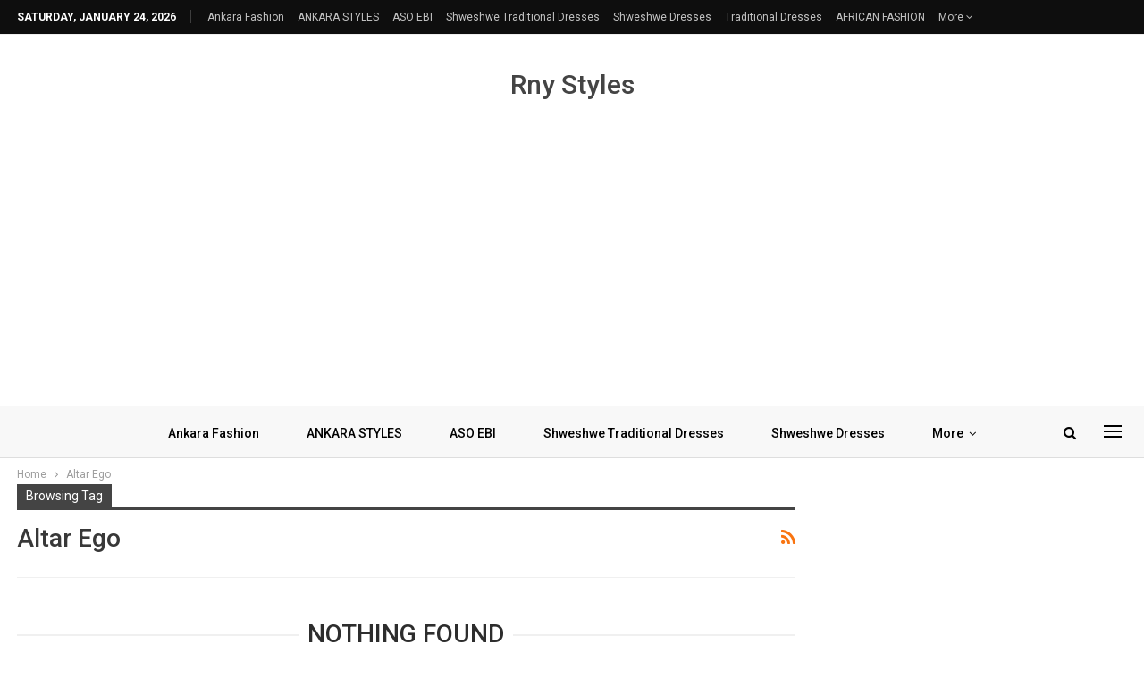

--- FILE ---
content_type: text/html; charset=utf-8
request_url: https://www.google.com/recaptcha/api2/aframe
body_size: 268
content:
<!DOCTYPE HTML><html><head><meta http-equiv="content-type" content="text/html; charset=UTF-8"></head><body><script nonce="8Kd80WjiqG_OBjMWpSKnaQ">/** Anti-fraud and anti-abuse applications only. See google.com/recaptcha */ try{var clients={'sodar':'https://pagead2.googlesyndication.com/pagead/sodar?'};window.addEventListener("message",function(a){try{if(a.source===window.parent){var b=JSON.parse(a.data);var c=clients[b['id']];if(c){var d=document.createElement('img');d.src=c+b['params']+'&rc='+(localStorage.getItem("rc::a")?sessionStorage.getItem("rc::b"):"");window.document.body.appendChild(d);sessionStorage.setItem("rc::e",parseInt(sessionStorage.getItem("rc::e")||0)+1);localStorage.setItem("rc::h",'1769275280069');}}}catch(b){}});window.parent.postMessage("_grecaptcha_ready", "*");}catch(b){}</script></body></html>